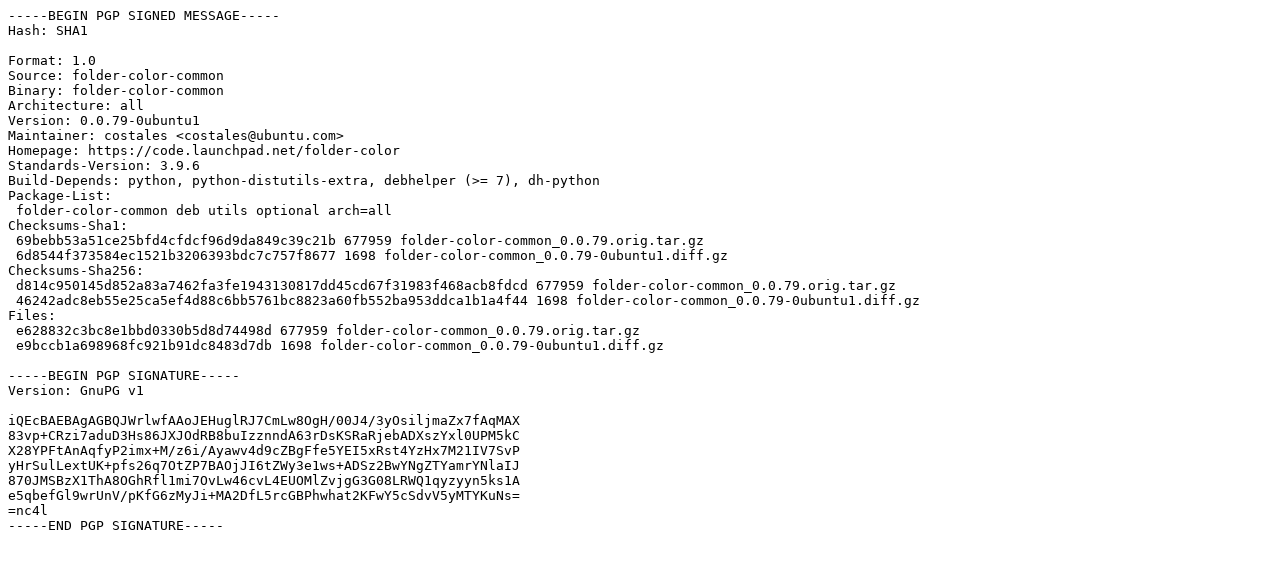

--- FILE ---
content_type: text/prs.lines.tag
request_url: http://mirror.sit.fraunhofer.de/ubuntu/pool/universe/f/folder-color-common/folder-color-common_0.0.79-0ubuntu1.dsc
body_size: 1498
content:
-----BEGIN PGP SIGNED MESSAGE-----
Hash: SHA1

Format: 1.0
Source: folder-color-common
Binary: folder-color-common
Architecture: all
Version: 0.0.79-0ubuntu1
Maintainer: costales <costales@ubuntu.com>
Homepage: https://code.launchpad.net/folder-color
Standards-Version: 3.9.6
Build-Depends: python, python-distutils-extra, debhelper (>= 7), dh-python
Package-List:
 folder-color-common deb utils optional arch=all
Checksums-Sha1:
 69bebb53a51ce25bfd4cfdcf96d9da849c39c21b 677959 folder-color-common_0.0.79.orig.tar.gz
 6d8544f373584ec1521b3206393bdc7c757f8677 1698 folder-color-common_0.0.79-0ubuntu1.diff.gz
Checksums-Sha256:
 d814c950145d852a83a7462fa3fe1943130817dd45cd67f31983f468acb8fdcd 677959 folder-color-common_0.0.79.orig.tar.gz
 46242adc8eb55e25ca5ef4d88c6bb5761bc8823a60fb552ba953ddca1b1a4f44 1698 folder-color-common_0.0.79-0ubuntu1.diff.gz
Files:
 e628832c3bc8e1bbd0330b5d8d74498d 677959 folder-color-common_0.0.79.orig.tar.gz
 e9bccb1a698968fc921b91dc8483d7db 1698 folder-color-common_0.0.79-0ubuntu1.diff.gz

-----BEGIN PGP SIGNATURE-----
Version: GnuPG v1

iQEcBAEBAgAGBQJWrlwfAAoJEHuglRJ7CmLw8OgH/00J4/3yOsiljmaZx7fAqMAX
83vp+CRzi7aduD3Hs86JXJOdRB8buIzznndA63rDsKSRaRjebADXszYxl0UPM5kC
X28YPFtAnAqfyP2imx+M/z6i/Ayawv4d9cZBgFfe5YEI5xRst4YzHx7M21IV7SvP
yHrSulLextUK+pfs26q7OtZP7BAOjJI6tZWy3e1ws+ADSz2BwYNgZTYamrYNlaIJ
870JMSBzX1ThA8OGhRfl1mi7OvLw46cvL4EUOMlZvjgG3G08LRWQ1qyzyyn5ks1A
e5qbefGl9wrUnV/pKfG6zMyJi+MA2DfL5rcGBPhwhat2KFwY5cSdvV5yMTYKuNs=
=nc4l
-----END PGP SIGNATURE-----
